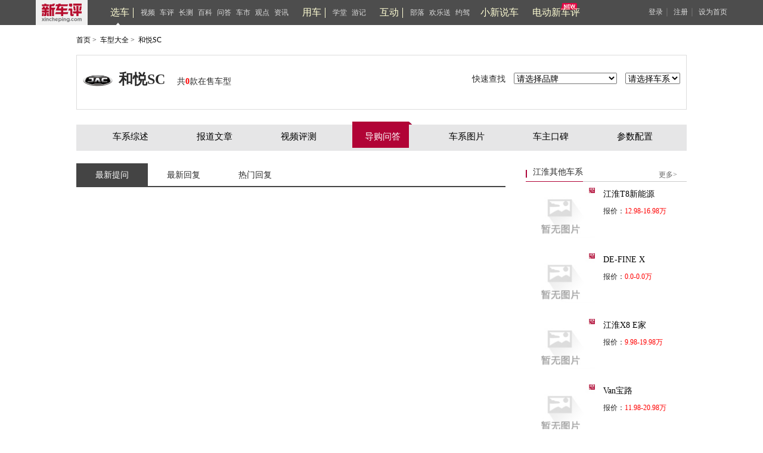

--- FILE ---
content_type: text/html; charset=UTF-8
request_url: https://www.xincheping.com/car/series/17675/guide.html
body_size: 12405
content:
<!doctype html>
<html>
<head>
<title>【和悦SC】江淮_和悦SC报价_和悦SC图片_新车评网</title>
<meta name="keywords" content="和悦SC,江淮和悦SC,和悦SC报价,和悦SC图片" />
<meta name="description" content="新车评网和悦SC频道为您提供和悦SC报价,和悦SC图片,和悦SC参数配置,和悦SC最新文章,最精彩和悦SC汽车内容尽在新车评网" />
<meta charset="utf-8">
<meta http-equiv="X-UA-Compatible" content="IE=9">
<meta http-equiv="X-UA-Compatible" content="IE-edge,chrome=1">
<link rel="stylesheet" type="text/css" href="https://res.xincheping.com/old/www/css/layout.css" />
<link rel="stylesheet" type="text/css" href="https://res.xincheping.com/old/www/css/base.css" />
<link href="https://res.xincheping.com/old/www/css/car.css" rel="stylesheet"	type="text/css" />
<script type="text/javascript" src="https://res.xincheping.com/old/www/js/jquery-1.9.js"></script>
<script type="text/javascript" src="https://res.xincheping.com/old/www/js/jquery.cookie.js"></script>
<script type="text/javascript" src="https://res.xincheping.com/old/www/js/xcp-common-v3.js" merge="true"></script>
<link rel="stylesheet" type="text/css" href="https://res.xincheping.com/old/www/css/public_comd.css" />
<link rel="stylesheet" type="text/css" href="https://res.xincheping.com/old/www/css/xcp-common.css" />
<style>
body .layer-ext-xcp .layui-layer-ico13 {
background: url("/js/layer/skin/xcp/cool.png") no-repeat;
}
</style>
<!--2. 引入crypto相关js-->
<script src="https://res.xincheping.com/js/modules/crypto/crypto.api.min.v2.js"></script>
<script type="text/javascript" src="https://res.xincheping.com/old/www/js/common.js"></script>
<script type="text/javascript">
$(function(){
var page1 = 2;
var page2 = 2;
var page3 = 2;
if (navigator.userAgent.match(/(iPhone|Android)/i)) {
$("#mobile").show();
}
$(".che_cpnav ul li").click(function(e) {
var index = $(this).index();
$(this).addClass("che_sel");
$('.che_cpnav ul li').not($(this)).removeClass("che_sel");
var obj = $(".che_dg:eq("+index+")");
obj.show();
$(".che_dg").not(obj).hide();
});
// 加载更多
$(".loading_more").click(function() {
if ($(this).html() == '没有更多了哟...') {
return;
}
var index = $(".loading_more").index(this);
var pageIndex = "";
if (index == 0) {
pageIndex = page1;
}
if (index == 1) {
pageIndex = page2;
}
if (index == 2) {
pageIndex = page3;
}
$.ajax({
url: 'https://www.xincheping.com/car/series/17675/guide/p' + pageIndex + '.do',
data: {index: index},
dataType: 'json',
type: 'post',
async: false,
success: function(data) {
if (data.code < 1 || data.result.list.length < 0) {
$('.loading_more:eq('+index+')').html('没有更多了哟...');
} else {
var str = '';
$.each(data.result.list, function(i, obj) {
str += '<div class="che_dgbox"><div class="time_icon"></div>'
+ '<h2><a href="/uc/' + obj.userId + '.html" target="_blank">' + obj.userName
+ '</a>&nbsp;&nbsp;发表于：';
if (index == 1) {
str += obj.lastAnswerTime;
} else {
str += obj.createTime;
}
str += '</h2><p><font color="#b10336;">问：</font>'
+ '<a href="' + obj.guideUrl + '">' + obj.title + '</a>'
+ '</p>';
if (obj.expertAnswered == 1) {
str += '<div class="car_replaysize">车评人已回答<span><a href="' + obj.guideUrl + '" target="_blank">查看全部' + obj.totalAnswerCount + '条回答</a></span></div>';
} else {
str += '<div class="car_replaysize">热心网友已回答<span><a href="' + obj.guideUrl + '" target="_blank">查看全部' + obj.totalAnswerCount + '条回答</a></span></div>';
}
/* str += '<div class="answer">';
if (obj.expertAnswered == 1) {
str += '<p><em>专</em>答：' + obj.expertAnswerContent + '</p>';
} else {
if (obj.lastAnswer != '') {
str += '<p>答：' + obj.lastAnswer + '</p>';
}
} */
str += '</div>';
});
$('.che_dalist:eq('+index+')').append(str);
if (data.result.list.length < 10) {
$('.loading_more:eq('+index+')').html('没有更多了哟...');
}
if (index == 0) {
page1++;
}
if (index == 1) {
page2++;
}
if (index == 2) {
page3++;
}
}
}
});
});
});
$(document).ready(function(e) {
$("#brand_id").change(function() {
var brandid = $("#brand_id").val();
if(brandid == ""){
return;
}
var url = "https://www.xincheping.com/car/brand/select/"+brandid+".do";
$.post(url,{},
function(data) {
if(data.code == 1 ){
$("#series_id").html("<option value=''>请选择车系</option>");
$(data.result.mapSeries).each(function(i,obj){
$.each(obj,function(j,car){
$("#series_id").append("<option value=''>"+j+"</option>");
$.each(car,function(k,ser){
$("#series_id").append("<option value='https://www.xincheping.com/car/series/"+ser.id+".html'>&nbsp;&nbsp;&nbsp;&nbsp;"+ser.name+"</option>");
});
});
});
}
}
);
});
$("#series_id").change(function() {
if($(this).val()==""){
alert("请选择车系");
return;
}
window.location.href = $(this).val();
});
});
</script>
</head>
<body>
<!-- <link href="https://res.xincheping.com/css/2016/xuanche/common.css" rel="stylesheet"> -->

<link href="https://res.xincheping.com/css/2016/xuanche/topban_small.css" rel="stylesheet" >
<script type="text/javascript"
src="https://res.xincheping.com/js/2016/xuanche/main.js"></script>
<!-- 新增导航栏更多 -->
<!-- =========头=========== -->
<div class="top_one">
<div class="top_content1">
<a target="_blank" href="/" class="logo"><img src="https://res.xincheping.com/images/2016/aotu/xcp_logo.png"></a>
<!-- 中间三组列表 -->
<div class="ul_box">
<div class="tabs">
<ul class="nav-main">
<div class="tou_biao">
<a href="/xuanche/" target="_blank" id="xuanche">选车</a>
</div>
<li id="li-1"><a href="/video/" target="_blank" id="video">视频</a></li>
<li id="li-2"><a href="/pingce/" target="_blank" id="pingce">车评</a></li>
<li><a href="/changce/" target="_blank" id="changce">长测</a></li>
<li><a href="/cehua/" target="_blank" id="cehua">百科</a></li>
<li><a href="/daogou/" target="_blank" id="daogou">问答</a></li>
<li><a href="/hangyefx/" target="_blank" id="hangyefx">车市</a></li>
<li><a href="/views/" target="_blank" id="views">观点</a></li>
<li><a href="/news/" target="_blank" id="news">资讯</a></li>
</ul>
</div>
<!--隐藏盒子-->
<!--隐藏盒子-->
<div id="box-1" class="hidden-box hidden1">
<ul>
<li><a target="_blank" href="/video/type/998.html">新车抢鲜评</a></li>
<li><a target="_blank" href="/video/type/1024.html">最强对比</a></li>
<li><a target="_blank" href="/video/type/1011.html">新车评Let's购</a></li>
<!-- <li><a target="_blank" href="/video/type/1031.html">超级推荐</a></li> -->
<li><a target="_blank" href="/video/type/1027.html">新车大真探</a></li>
<li><a target="_blank" href="/video/type/1034.html">电动新车评</a></li>
<li><a target="_blank" href="/video/type/1033.html">社论</a></li>
<li><a target="_blank" href="/video/type/1015.html">原来是这样</a></li>
<li><a target="_blank" href="/video/type/999.html">特别策划</a></li>
<li><a target="_blank" href="/video/type/1032.html">趣拍 Time</a></li>
<li><a target="_blank" href="/video/type/1025.html">自驾游记</a></li>
<li><a target="_blank" href="/video/type/1013.html">往期视频</a></li>
</ul>
</div>
<div id="box-2" class="hidden-box hidden2">
<ul>
<li><a target="_blank" href="/pingce/firsttry/">新车首试</a></li>
<li><a target="_blank" href="/pingce/cheping/">深度车评</a></li>
<!-- <li><a target="_blank" href="/changce/">长期长测</a></li> -->
<li><a target="_blank" href="/pingce/duibi/">对比测试</a></li>
<li><a target="_blank" href="/pingce/youhao/">性能测试</a></li>
<li><a target="_blank" href="/pingce/shouji/">试驾手记</a></li>
<li><a target="_blank" href="/pingce/shuaitui/">衰退测试</a></li>
</ul>
</div>
<!--隐藏盒子-->
<div class="tabs">
<ul class="nav-main">
<div class="tou_biao">
<a href="/aotu/" target="_blank" id="aotu">用车</a>
</div>
<!-- <li><a href="/aotu/rookie/t0/r0.html"
target="_blank" id="rookie">菜鸟</a></li>
<li><a href="/aotu/veteran/t0/r0.html"
target="_blank" id="veteran">老手</a></li>
<li><a href="/aotu/expert/t0/r0.html"
target="_blank" id="expert">达人</a></li>
<li><a href="/aotu/culture/t0/r0.html"
target="_blank" id="culture">神游</a></li> -->
<li><a href="/aotu/rookie/t0/r0.html"
target="_blank" id="rookie">学堂</a></li>
<li><a href="/aotu/culture/t0/r0.html"
target="_blank" id="culture">游记</a></li>
</ul>
</div>
<div class="tabs">
<ul class="nav-main">
<div class="tou_biao">
<a href="/tribe/index.html" target="_blank">互动</a>
</div>
<li><a href="/tribe/index.html" target="_blank" id="cheku">部落</a></li>
<!-- <li><a href="/discuss/r0/t0" target="_blank" id="discuss">讨论区</a></li> -->
<li><a href="/gift/" target="_blank" id="gift">欢乐送</a></li>
<li><a href="/drivecar/index.html" target="_blank" id="drivecar">约驾</a></li>
<li><a href="/jijie/index.html" id="jijie" target="_blank">小新说车</a></li>
</ul>
</div>
<!-- 新增的 -->
<div class="tabs"><a class="jjh" href="/ev/" id="newDb" target="_blank">电动新车评</a></div>
<!-- 新增的 -->
</div>
<!-- 中间三组列表 -->
<!-- 登录前 -->
<div class="top_login_box_0" id="top_login_box_0">
<a href="javascript:void(0);" id="loginbnt" rel="nofollow" onclick="XCP_UC.popupLoginWin('onHeaderLogin',window.location.href, '');">登录</a>｜
<a href="/uc/reg.html?registerSource=" target="_blank">注册</a>｜
<a href="javascript:void(0);" onclick="XCP_Util.setHome(window.location)" rel="nofollow">设为首页</a>
</div>
<!-- 登录前 -->
<!-- 登录后 -->
<div style="display: none;" id="top_login_box_1" class="top_right" >
<span class="loginedtip"><a target="_blank" id="headerUsername" class="d_color d_name" href="">新车评网友</a></span>
<a target="_blank" href="/uc/i/msg/notice.html" class="mess">消息<em class="new_message" id="headerNoticeCount">0</em></a>
<!-- 新增更多-->
<a target="_blank" href="/uc/i/setting/info.html">设置</a>
<a onclick="XCP_UC.submitLogout(null,true)" href="javascript:void(0);">退出</a>
</div>
<!--登录后-->
<script>
//新增导航栏更多
$(document).ready(function() {
$(".box-more").hover(function() {
$(this).children(".show-more").stop().slideDown();
}, function() {
$(this).children(".show-more").stop().slideUp();
});
});
</script>
</div>
</div>	
<!-- =========头============== -->
<script type="text/javascript">
$(function(){
var url = location.href;
$(".tabs a").removeClass("this");
if(url.indexOf("xuanche")!=-1 || url.indexOf("/car")!=-1){
$("#xuanche").addClass("this");
}
if(url.indexOf("video")!=-1){
$("#video").addClass("this");
}
if(url.indexOf("pingce")!=-1){
$("#pingce").addClass("this");
}
if(url.indexOf("news")!=-1){
$("#news").addClass("this");
}
if(url.indexOf("views")!=-1){
$("#views").addClass("views");
}
if(url.indexOf("cehua")!=-1){
$("#cehua").addClass("cehua");
}
if(url.indexOf("changce")!=-1){
$("#changce").addClass("changce");
}
if(url.indexOf("hangyefx")!=-1){
$("#hangyefx").addClass("hangyefx");
}
if(url.indexOf("daogou")!=-1){
$("#daogou").addClass("this");
}
if(url.indexOf("aotu")!=-1){
if(url.indexOf("rookie")!=-1){
$("#rookie").addClass("this");
}else if(url.indexOf("veteran")!=-1){
$("#veteran").addClass("this");
}else if(url.indexOf("expert")!=-1){
$("#expert").addClass("this");
}else if(url.indexOf("culture")!=-1){
$("#culture").addClass("this");
}else{
$("#aotu").addClass("this");
}
}
if(url.indexOf("cheku")!=-1 || url.indexOf("tribe")!=-1 ){
$("#cheku").addClass("this");
}
else if(url.indexOf("discuss")!=-1/* || url.indexOf("tribe")!=-1*/){
$("#discuss").addClass("this");
}
else if(url.indexOf("drivecar")!=-1 || url.indexOf("driveapply")!=-1 || url.indexOf("driveart")!=-1){
$("#drivecar").addClass("this");
}
else if(url.indexOf("gift")!=-1){
$("#gift").addClass("this");
}else if(url.indexOf("jijie")!=-1){
$("#jijie").addClass("this");
}else if(url.indexOf("newDb")!=-1){
$("#newDb").addClass("this");
}
});
//登录成功的回调
function onHeaderLogin(j){
$("#mycars").attr('href', "/uc/"+j.result.id+"/car.html");
}
function onNoticeLogin(j){
onNoticeGetLoginedUser(j);
}
//登出成功回调
function onNoticeLogout(j){
if(j.code == 1){
$("#top_login_box_1").hide();
$("#top_login_box_0").show();
}
}
function onNoticeGetLoginedUser(j){
if(j.code == 1){
$("#mycars").attr('href', "/uc/"+j.result.id+"/car.html");
$("#top_login_box_0").hide();
$("#headerUsername").html(j.result.nickName);
$("#headerUsername").attr('href', '/uc/' + j.result.id + '.html');
var count = 0;
if(j.result.newCmtNotice > 0){
count = count + j.result.newCmtNotice;
}
if(j.result.newPraiseNotice > 0){
count = count + j.result.newPraiseNotice;
}
if(j.result.notice > 0){
count = count + j.result.notice;
}
if(j.result.msg > 0){
count = count + j.result.msg;
}
/* if(j.result.msg > 0){
$("#headerMsgCount").html("("+j.result.msg+")");
}else{
$("#headerMsgCount").hide();
} */
if(count > 0){
$("#headerNoticeCount").html(""+count+"");
}else{
$("#headerNoticeCount").hide();
}
$("#top_login_box_1").show();
}
}
//检测登录用户
XCP_UC.addLoginListener(onNoticeLogin);
XCP_UC.addLogoutListener(onNoticeLogout);
XCP_UC.addGetLoginedUserListener(onNoticeGetLoginedUser);
XCP_UC.loadLoginedUser();
</script>
<div class="car_main">
<div class="crunav fs12">
<a href="https://www.xincheping.com/" target="_blank">首页</a>&nbsp;&gt;&nbsp;
<a href="https://www.xincheping.com/car/" target="_blank">车型大全</a>&nbsp;&gt;&nbsp;
<a href="https://www.xincheping.com/car/series/17675.html">和悦SC</a>
</div>
<div class="band_top">
<div class="band_logo" style="border:0px;">
<div class="b_left">
<h2>
<img src="https://p.xincheping.com/202012/ba/dim90x90_3c5e295030486a8512a9507727afa3.png" width="50"
height="50" />和悦SC<span>共<font color="red"><strong>0</strong></font>款在售车型
</span>
</h2>
</div>
<div class="b_right">
快速查找
<select id="brand_id">
<option>请选择品牌</option>
<option value="1198">A埃安</option>
<option value="1209">A爱驰</option>
<option value="1">A奥迪</option>
<option value="60">A阿尔法·罗密欧</option>
<option value="1589">A阿尔特</option>
<option value="1591">AAFEELA</option>
<option value="1572">A安凯客车</option>
<option value="1493">A艾康尼克</option>
<option value="1581">AALPINE</option>
<option value="959">AAMG</option>
<option value="1536">AAPEX</option>
<option value="1499">AArash</option>
<option value="1462">AARCFOX极狐</option>
<option value="1632">A埃尚</option>
<option value="62">A阿斯顿·马丁</option>
<option value="1524">AASPARK</option>
<option value="1621">AAUDI</option>
<option value="1553">A阿维塔</option>
<option value="1529">BBAC</option>
<option value="1562">BBAO</option>
<option value="4">B奔驰</option>
<option value="1585">BBeyonCa</option>
<option value="582">B宝骏</option>
<option value="1517">B博郡汽车</option>
<option value="814">B北京汽车</option>
<option value="1509">B北京清行</option>
<option value="593">B北京越野</option>
<option value="7">B别克</option>
<option value="45">B宾利</option>
<option value="20">B宝马</option>
<option value="1515">B宾尼法利纳</option>
<option value="1525">BBOLLINGER MOTORS</option>
<option value="1628">BBovensiepen</option>
<option value="75">B北汽昌河</option>
<option value="898">B北汽幻速</option>
<option value="1608">B北汽雷驰</option>
<option value="1543">B北汽瑞翔</option>
<option value="643">B北汽威旺</option>
<option value="950">B北汽新能源</option>
<option value="122">B北汽制造</option>
<option value="44">B保时捷</option>
<option value="1523">B宝腾</option>
<option value="3">B本田</option>
<option value="306">B奔腾</option>
<option value="1148">B宝沃</option>
<option value="107">B比亚迪</option>
<option value="1501">BBYTON拜腾</option>
<option value="41">B标致</option>
<option value="1548">B百智新能源</option>
<option value="124">C长安</option>
<option value="1172">C长安凯程</option>
<option value="1231">C长安跨越</option>
<option value="1597">C长安启源</option>
<option value="613">C长安欧尚</option>
<option value="110">C长城</option>
<option value="1596">C曹操汽车</option>
<option value="990">C成功</option>
<option value="1574">CConquest</option>
<option value="1552">C橙仕</option>
<option value="1503">CCUPRA</option>
<option value="1508">C昶洧</option>
<option value="1510">C刺猬汽车</option>
<option value="1455">C创维汽车</option>
<option value="1531">CCzinger</option>
<option value="1526">DDatsun</option>
<option value="1546">D电动屋</option>
<option value="1627">DDe Tomaso</option>
<option value="1567">DDEUS Automobiles</option>
<option value="1497">D大发</option>
<option value="1215">D东风·瑞泰特</option>
<option value="877">D东风风度</option>
<option value="1141">D东风风光</option>
<option value="1234">D东风富康</option>
<option value="1492">D东风风诺</option>
<option value="581">D东风风神</option>
<option value="949">D东风风行</option>
<option value="1471">D东风纳米</option>
<option value="1540">D东风氢舟</option>
<option value="856">D东风小康</option>
<option value="1609">D东风奕派</option>
<option value="1625">D道郎格</option>
<option value="1588">D大力牛魔王</option>
<option value="16">D东南</option>
<option value="1547">DDonkervoort</option>
<option value="72">D道奇</option>
<option value="1495">D达契亚</option>
<option value="754">DDS</option>
<option value="673">D大通</option>
<option value="1457">D大运</option>
<option value="2">D大众</option>
<option value="1618">E二一二越野车</option>
<option value="1491">FFaraday Future</option>
<option value="1601">F方程豹</option>
<option value="116">F福迪</option>
<option value="1461">F飞碟汽车</option>
<option value="1257">F东风风光</option>
<option value="1463">F飞凡汽车</option>
<option value="1622">Ffirefly萤火虫</option>
<option value="1478">FFisker</option>
<option value="61">F法拉利</option>
<option value="1479">FFM Auto</option>
<option value="1551">FFOXTRON</option>
<option value="10">F丰田</option>
<option value="21">F福特</option>
<option value="103">F福田</option>
<option value="18">F菲亚特</option>
<option value="1255">G广汽蔚来</option>
<option value="1514">GGFG Style</option>
<option value="567">G光冈</option>
<option value="1459">G高合HiPhi </option>
<option value="1460">G高合汽车</option>
<option value="1182">G国金汽车</option>
<option value="1587">G国吉商用车</option>
<option value="1252">G国机智骏</option>
<option value="1519">G格罗夫</option>
<option value="1564">GGMA</option>
<option value="265">GGMC</option>
<option value="571">G广汽传祺</option>
<option value="195">G广汽吉奥</option>
<option value="1229">G广汽集团</option>
<option value="1199">G广汽新能源</option>
<option value="1522">GGYON</option>
<option value="824">G观致</option>
<option value="1605">H昊铂</option>
<option value="1539">H恒驰</option>
<option value="1437">H合创汽车</option>
<option value="1560">H华晨新日</option>
<option value="1498">HHennessey</option>
<option value="845">H哈弗</option>
<option value="876">H海格</option>
<option value="133">H黄海</option>
<option value="1534">HHispano Suiza</option>
<option value="1630">H货拉拉多拉</option>
<option value="8">H海马</option>
<option value="1167">H海马新能源</option>
<option value="1557">H鸿蒙智行</option>
<option value="583">H海马郑州</option>
<option value="396">H红旗</option>
<option value="1472">H恒润汽车</option>
<option value="1001">H华颂</option>
<option value="1617">H汇天</option>
<option value="1152">H汉腾</option>
<option value="115">H华泰</option>
<option value="1222">H红星</option>
<option value="1582">H华梓汽车</option>
<option value="1600">IiCAR</option>
<option value="1545">IiCar生态</option>
<option value="1521">IICONA</option>
<option value="1449">IIMSA英飒</option>
<option value="1506">IIsdera</option>
<option value="1502">IItaldesign</option>
<option value="26">J捷豹</option>
<option value="83">J金杯</option>
<option value="1570">J金杯新能源</option>
<option value="1241">J捷达</option>
<option value="38">JJeep</option>
<option value="1615">J金冠汽车</option>
<option value="78">J江淮</option>
<option value="1566">J江淮瑞风</option>
<option value="1599">J江淮钇为</option>
<option value="1469">J极氪</option>
<option value="568">J九龙</option>
<option value="101">J江铃</option>
<option value="1248">J吉利几何</option>
<option value="1573">J吉利雷达</option>
<option value="13">J吉利汽车</option>
<option value="1593">J吉利银河</option>
<option value="1537">J吉利翼真</option>
<option value="1178">J君马汽车</option>
<option value="1592">J江南汽车</option>
<option value="1261">J捷尼赛思</option>
<option value="1602">J极石</option>
<option value="1603">J极石汽车</option>
<option value="1202">J捷途</option>
<option value="1240">J钧天汽车</option>
<option value="1631">J捷途纵横</option>
<option value="1611">J吉祥汽车</option>
<option value="1561">J极越</option>
<option value="1598">KKarlmann</option>
<option value="1518">KKARMA</option>
<option value="70">K凯迪拉克</option>
<option value="1565">K克蒂汽车</option>
<option value="39">K克莱斯勒</option>
<option value="1448">K卡漠兹</option>
<option value="578">K开瑞</option>
<option value="1481">K科瑞斯的</option>
<option value="1624">K卡文汽车</option>
<option value="1053">K开沃汽车</option>
<option value="1012">K卡威汽车</option>
<option value="970">K凯翼</option>
<option value="64">L兰博基尼</option>
<option value="1450">L凌宝汽车</option>
<option value="58">L猎豹汽车</option>
<option value="1614">L乐道</option>
<option value="1595">L蓝电</option>
<option value="1507">L拉达</option>
<option value="1022">L雷丁</option>
<option value="939">L陆地方舟</option>
<option value="1490">LLeSEE</option>
<option value="305">L力帆</option>
<option value="569">L陆风</option>
<option value="1504">L拉共达</option>
<option value="29">L路虎</option>
<option value="653">L莲花跑车</option>
<option value="1166">L领克</option>
<option value="66">L林肯</option>
<option value="30">L雷克萨斯</option>
<option value="1253">L罗伦士</option>
<option value="73">L铃木</option>
<option value="40">L雷诺</option>
<option value="604">L理念</option>
<option value="1085">LLOCAL MOTORS</option>
<option value="1190">L零跑汽车</option>
<option value="1535">L蓝旗亚</option>
<option value="1480">L朗世</option>
<option value="47">L劳斯莱斯</option>
<option value="1604">L菱势汽车</option>
<option value="1228">L领途</option>
<option value="1467">L岚图汽车</option>
<option value="1500">LLucid</option>
<option value="1607">L灵悉</option>
<option value="1230">L理想汽车</option>
<option value="1482">L领志</option>
<option value="1576">M敏安汽车</option>
<option value="1542">M摩登汽车</option>
<option value="345">MMG名爵</option>
<option value="1533">MMicro</option>
<option value="205">MMINI</option>
<option value="715">M迈凯伦</option>
<option value="1580">MMobilize</option>
<option value="1578">M猛士</option>
<option value="316">M玛莎拉蒂</option>
<option value="17">M马自达</option>
<option value="1484">NnanoFLOWCELL</option>
<option value="1511">NNEVS国能汽车</option>
<option value="1483">NNoble</option>
<option value="623">N纳智捷</option>
<option value="1225">N哪吒汽车</option>
<option value="140">O讴歌</option>
<option value="1212">O欧拉</option>
<option value="573">P帕加尼</option>
<option value="1466">P朋克汽车</option>
<option value="1186">PPolestar极星</option>
<option value="1513">P佩奇奥</option>
<option value="633">Q启辰</option>
<option value="1556">Q轻橙时代</option>
<option value="1496">Q奇点汽车</option>
<option value="1634">Q启境</option>
<option value="1544">Q奇鲁汽车</option>
<option value="1197">Q庆铃汽车</option>
<option value="1136">Q骐铃汽车</option>
<option value="1095">Q全球鹰</option>
<option value="57">Q奇瑞</option>
<option value="1629">Q奇瑞风云</option>
<option value="1549">Q奇瑞新能源</option>
<option value="12">Q起亚</option>
<option value="1620">Q骐蔚汽车</option>
<option value="1520">Q清源汽车</option>
<option value="15">R日产</option>
<option value="1452">R瑞驰新能源</option>
<option value="1223">R容大智造</option>
<option value="1619">RRed Bull</option>
<option value="1512">RRIVIAN</option>
<option value="1451">R睿蓝汽车</option>
<option value="1527">R锐马克</option>
<option value="1475">RRossion</option>
<option value="365">R荣威</option>
<option value="49">S斯巴鲁</option>
<option value="1456">S速达</option>
<option value="1453">SSERES赛力斯</option>
<option value="1211">S思皓</option>
<option value="1626">S示界</option>
<option value="1610">S世极</option>
<option value="69">S斯柯达</option>
<option value="32">S三菱</option>
<option value="53">S双龙</option>
<option value="1569">S深蓝汽车</option>
<option value="1555">S沙龙汽车</option>
<option value="733">S思铭</option>
<option value="603">Ssmart</option>
<option value="1464">SSONGSAN MOTORS</option>
<option value="1528">SSONY</option>
<option value="1488">S陕汽通家</option>
<option value="1635">S上汽跃进</option>
<option value="1473">SSRM鑫源</option>
<option value="1530">SSSC</option>
<option value="1563">SSTI</option>
<option value="1153">SSWM斯威汽车</option>
<option value="1465">S神州</option>
<option value="1259">S上喆汽车</option>
<option value="1233">T天际</option>
<option value="1470">T坦克</option>
<option value="1489">T泰克鲁斯·腾风</option>
<option value="1454">T天美</option>
<option value="743">T腾势</option>
<option value="774">T特斯拉</option>
<option value="1505">T塔塔</option>
<option value="1532">VVega Innovations</option>
<option value="1554">VVinfast</option>
<option value="1516">VVinfast</option>
<option value="1571">VVIRITECH </option>
<option value="1594">W未奥汽车</option>
<option value="24">W沃尔沃</option>
<option value="1477">W沃克斯豪尔</option>
<option value="1161">W蔚来</option>
<option value="579">W威麟</option>
<option value="118">W五菱</option>
<option value="1486">WW Motors</option>
<option value="1192">W威马汽车</option>
<option value="1165">W魏牌</option>
<option value="918">W五十铃</option>
<option value="1575">W万象汽车</option>
<option value="1538">W瓦滋</option>
<option value="753">W威兹曼</option>
<option value="1439">X新宝骏</option>
<option value="34">X现代</option>
<option value="225">X雪佛兰</option>
<option value="1468">X小虎</option>
<option value="1612">X享界</option>
<option value="1568">X新吉奥</option>
<option value="1196">X新凯</option>
<option value="878">X新龙马汽车</option>
<option value="1590">X小米汽车</option>
<option value="1158">X小鹏</option>
<option value="1579">X小跑车</option>
<option value="1236">X星途</option>
<option value="6">X雪铁龙</option>
<option value="154">X西雅特</option>
<option value="1613">Y烨</option>
<option value="1583">Y悠宝利</option>
<option value="1458">Y远程汽车</option>
<option value="1170">Y云度新能源</option>
<option value="28">Y英菲尼迪</option>
<option value="1623">Y予风汽车</option>
<option value="1577">Y远航汽车</option>
<option value="1063">Y御捷</option>
<option value="1224">Y延龙汽车</option>
<option value="1584">Y英力士</option>
<option value="516">Y野马汽车</option>
<option value="1476">Y野马新能源</option>
<option value="9">Y一汽</option>
<option value="1203">Y驭胜</option>
<option value="1586">Y仰望</option>
<option value="132">Y依维柯</option>
<option value="1487">Y游侠</option>
<option value="275">Y永源</option>
<option value="919">Y英致</option>
<option value="929">Z知豆</option>
<option value="1550">Z智点汽车</option>
<option value="1494">Z正道汽车</option>
<option value="1485">ZZenvo</option>
<option value="1616">Z中国重汽</option>
<option value="104">Z中华</option>
<option value="1606">Z智界</option>
<option value="1541">Z智己汽车</option>
<option value="1633">Z追觅汽车</option>
<option value="1474">Z中顺</option>
<option value="307">Z众泰</option>
<option value="125">Z中兴</option>
<option value="1558">Z智行盒子</option>
<option value="1559">Z自游家</option>
</select>
<!-- <form action="" method="get" target="_blank"> -->
<select id="series_id">
<option>请选择车系</option>
</select>
<!-- </form> -->
</div>
</div>
</div>
<div class="cx_cvwnav">
<ul class="cx_icon">
<li><a href="https://www.xincheping.com/car/series/17675.html" class="fs15 fc0">车系综述</a></li>
<li><a href="https://www.xincheping.com/car/series/17675/art.html" class="fs15 fc0">报道文章</a></li>
<li><a href="https://www.xincheping.com/car/series/17675/video.html" class="fs15 fc0">视频评测</a></li>
<li class="cx_cvw"><a href="https://www.xincheping.com/car/series/17675/guide.html" class="fs15 fc0">导购问答</a></li>
<li><a href="https://www.xincheping.com/car/series/17675/photo.html" class="fs15 fc0">车系图片</a></li>
<li><a href="https://www.xincheping.com/car/series/17675/praise.html" class="fs15 fc0">车主口碑</a></li>
<li><a href="https://www.xincheping.com/car/series/17675/config.html" class="fs15 fc0">参数配置</a></li>
</ul>
</div>
<!--che_left-->
<div class="che_left">
<div class="che_cpnav">
<ul>
<li class="che_sel">最新提问</li>
<li>最新回复</li>
<li>热门回复</li>
</ul>
</div>
<div class="che_dg" style="display:block;">
</div>
<div class="che_dg" style="display:none;">
</div>
<div class="che_dg" style="display:none;">
</div>
<!-- <div class="che_link">
<h2>一汽奥迪-奥迪A4L  相关信息</h2>
<ul>
<li><a href="#" target="_blank">讴歌MDX报价</a></li>
<li><a href="#" target="_blank">讴歌MDX新闻</a></li>
<li><a href="#" target="_blank">讴歌MDX评测</a></li>
<li><a href="#" target="_blank">讴歌MDX视频</a></li>
<li><a href="#" target="_blank">讴歌MDX图片</a></li>
<li><a href="#" target="_blank">讴歌MDX导购</a></li>
<li><a href="#" target="_blank">讴歌MDX口碑</a></li>
<li><a href="#" target="_blank">讴歌MDX评价</a></li>
<li><a href="#" target="_blank">讴歌MDX参数</a></li>
</ul>
</div> -->
</div>
<!--che_left end-->
<!--che_right start-->
<div class="che_right">
<!-- 竞争对手 -->
<div id="right-box">
<div class="headLine2">
<div class="headline_more">
<h2 class="fs14 blod">江淮其他车系</h2>
</div>
<a
href="https://www.xincheping.com/car/brand/78.html"
class="more fc4" style="top: 6px;">更多&gt;</a>
</div>
<div class="cx_newcars">
<div class="cx_newcarimg">
<a href="https://www.xincheping.com/car/series/20379.html"> <img
src="https://res.xincheping.com/old/www/images/no_pic_120x90.jpg" width="120"
height="90" alt="江淮T8新能源" title="江淮T8新能源">
</a>
</div>
<div class="cx_newssj fs12">
<h4>
<a href="https://www.xincheping.com/car/series/20379.html"
class="fs14 fc0">江淮T8新能源</a>
</h4>
<p>
报价：<font style="color: red;">12.98-16.98万</font>
</p>
</div>
</div>
<div class="cx_newcars">
<div class="cx_newcarimg">
<a href="https://www.xincheping.com/car/series/20324.html"> <img
src="https://res.xincheping.com/old/www/images/no_pic_120x90.jpg" width="120"
height="90" alt="DE-FINE X" title="DE-FINE X">
</a>
</div>
<div class="cx_newssj fs12">
<h4>
<a href="https://www.xincheping.com/car/series/20324.html"
class="fs14 fc0">DE-FINE X</a>
</h4>
<p>
报价：<font style="color: red;">0.0-0.0万</font>
</p>
</div>
</div>
<div class="cx_newcars">
<div class="cx_newcarimg">
<a href="https://www.xincheping.com/car/series/20126.html"> <img
src="https://res.xincheping.com/old/www/images/no_pic_120x90.jpg" width="120"
height="90" alt="江淮X8 E家" title="江淮X8 E家">
</a>
</div>
<div class="cx_newssj fs12">
<h4>
<a href="https://www.xincheping.com/car/series/20126.html"
class="fs14 fc0">江淮X8 E家</a>
</h4>
<p>
报价：<font style="color: red;">9.98-19.98万</font>
</p>
</div>
</div>
<div class="cx_newcars">
<div class="cx_newcarimg">
<a href="https://www.xincheping.com/car/series/20071.html"> <img
src="https://res.xincheping.com/old/www/images/no_pic_120x90.jpg" width="120"
height="90" alt="Van宝路" title="Van宝路">
</a>
</div>
<div class="cx_newssj fs12">
<h4>
<a href="https://www.xincheping.com/car/series/20071.html"
class="fs14 fc0">Van宝路</a>
</h4>
<p>
报价：<font style="color: red;">11.98-20.98万</font>
</p>
</div>
</div>
<div class="cx_newcars">
<div class="cx_newcarimg">
<a href="https://www.xincheping.com/car/series/20019.html"> <img
src="https://res.xincheping.com/old/www/images/no_pic_120x90.jpg" width="120"
height="90" alt="DE-FINE S" title="DE-FINE S">
</a>
</div>
<div class="cx_newssj fs12">
<h4>
<a href="https://www.xincheping.com/car/series/20019.html"
class="fs14 fc0">DE-FINE S</a>
</h4>
<p>
报价：<font style="color: red;">0.0-0.0万</font>
</p>
</div>
</div>
<div class="cx_newcars">
<div class="cx_newcarimg">
<a href="https://www.xincheping.com/car/series/19929.html"> <img
src="https://res.xincheping.com/old/www/images/no_pic_120x90.jpg" width="120"
height="90" alt="星锐EV" title="星锐EV">
</a>
</div>
<div class="cx_newssj fs12">
<h4>
<a href="https://www.xincheping.com/car/series/19929.html"
class="fs14 fc0">星锐EV</a>
</h4>
<p>
报价：<font style="color: red;">18.68-24.68万</font>
</p>
</div>
</div>
<div class="cx_newcars">
<div class="cx_newcarimg">
<a href="https://www.xincheping.com/car/series/19893.html"> <img
src="https://res.xincheping.com/old/www/images/no_pic_120x90.jpg" width="120"
height="90" alt="悍途新能源" title="悍途新能源">
</a>
</div>
<div class="cx_newssj fs12">
<h4>
<a href="https://www.xincheping.com/car/series/19893.html"
class="fs14 fc0">悍途新能源</a>
</h4>
<p>
报价：<font style="color: red;">15.98-31.98万</font>
</p>
</div>
</div>
<div class="cx_newcars">
<div class="cx_newcarimg">
<a href="https://www.xincheping.com/car/series/19846.html"> <img
src="https://res.xincheping.com/old/www/images/no_pic_120x90.jpg" width="120"
height="90" alt="江淮X8 PLUS" title="江淮X8 PLUS">
</a>
</div>
<div class="cx_newssj fs12">
<h4>
<a href="https://www.xincheping.com/car/series/19846.html"
class="fs14 fc0">江淮X8 PLUS</a>
</h4>
<p>
报价：<font style="color: red;">8.98-17.68万</font>
</p>
</div>
</div>
<div class="cx_newcars">
<div class="cx_newcarimg">
<a href="https://www.xincheping.com/car/series/19819.html"> <img
src="https://res.xincheping.com/old/www/images/no_pic_120x90.jpg" width="120"
height="90" alt="江淮QX PHEV" title="江淮QX PHEV">
</a>
</div>
<div class="cx_newssj fs12">
<h4>
<a href="https://www.xincheping.com/car/series/19819.html"
class="fs14 fc0">江淮QX PHEV</a>
</h4>
<p>
报价：<font style="color: red;">8.99-19.69万</font>
</p>
</div>
</div>
<div class="cx_newcars">
<div class="cx_newcarimg">
<a href="https://www.xincheping.com/car/series/19745.html"> <img
src="https://res.xincheping.com/old/www/images/no_pic_120x90.jpg" width="120"
height="90" alt="嘉悦X7" title="嘉悦X7">
</a>
</div>
<div class="cx_newssj fs12">
<h4>
<a href="https://www.xincheping.com/car/series/19745.html"
class="fs14 fc0">嘉悦X7</a>
</h4>
<p>
报价：<font style="color: red;">0.0-0.0万</font>
</p>
</div>
</div>
</div>
</div>
<!--che_right end-->
</div>
<div class="copy">
<div class="copyright">
<div class="copyright_link">
<a href="/html/about/index.html" target="_blank">关于我们</a>
|
<a href="/html/about/p1.html" target="_blank">版权声明</a>
|
<a href="/html/about/p2.html" target="_blank"> 隐私保护</a>
|
<a href="/html/about/p3.html" target="_blank">常见问题</a>
|
<a href="/html/about/p4.html" target="_blank">广告投放</a>
|
<a href="/html/about/p5.html" target="_blank">联系我们</a>
|
<a href="/html/about/p6.html" target="_blank">人才招聘</a>
|
<a href="/html/about/p7.html" target="_blank">友情链接</a>
|
<a href="/html/about/sitemap.html" target="_blank">网站地图</a>
|
<a href="/html/about/ErrorReport.html" target="_blank">网页纠错</a>
|
<a href="/html/about/tag.html" target="_blank">汽车标签</a>
</div>
<div class="xcp_com_beian">
<div class="copyright_font ">
<div class="copyright_font_inner">
版权所有：深圳市新车评信息咨询有限公司 xincheping@126.com 未经本站书面许可 一切内容禁止转载<br>增值电信业务经营许可证粤B2-20070367&nbsp;<a href="http://beian.miit.gov.cn/" target="_blank" >粤ICP备06090518号</a>
<a target="_blank" href="http://www.beian.gov.cn/portal/registerSystemInfo?recordcode=44010502000813" style="display:inline-block;height:20px;line-height:20px;"><img src="https://res.xincheping.com/images/2018/pc/gwab.png" style="float:left;margin-left:5px;">粤公网安备 44010502000813号</a>
&nbsp;&nbsp;
&nbsp;&nbsp;微信公众号：小新说车
</div>
</div>
<div class="copyright_img">
<a target="_blank" href="http://www.sznet110.gov.cn/"><img width="33" height="41" border="0" src="https://res.xincheping.com/images/2016/aotu//a1.gif" alt="网警"></a>
<a target="_blank" href="http://www.sznet110.gov.cn/webrecord/innernet/Welcome.jsp?bano=4403101900757"><img width="31" height="41" border="0" src="https://res.xincheping.com/images/2016/aotu//a2.gif" alt="备案"></a>
</div>
</div>
<div class="xcp_net_beian" style="display: none;">
<div class="copyright_font ">
<div class="copyright_font_inner">
版权所有：广州新车评企业营销策划有限公司 未经本站书面许可 一切内容禁止转载<br><a href="http://beian.miit.gov.cn/" target="_blank" >粤ICP备16034826号-5</a>
&nbsp;&nbsp;
&nbsp;&nbsp;微信公众号：小新说车
</div>
</div>
<div class="copyright_img">
<a target="_blank" href="http://www.sznet110.gov.cn/"><img width="33" height="41" border="0" src="https://res.xincheping.com/images/2016/aotu//a1.gif" alt="网警"></a>
<a target="_blank" href="http://www.sznet110.gov.cn/webrecord/innernet/Welcome.jsp?bano=4403101900757"><img width="31" height="41" border="0" src="https://res.xincheping.com/images/2016/aotu//a2.gif" alt="备案"></a>
</div>
</div>
<script type="text/javascript">
var currentDomain = window.location.hostname;
if('www.xincheping.net' == currentDomain){
$(".xcp_com_beian").hide();
$(".xcp_net_beian").show();
}
</script>
</div>
<!-- 全站统计代码 start -->
<div style="display:none">
<!-- XCP对象统计 -->
<script type="text/javascript">
function _cnt_cb() {}
var _cnt_target_type = "";
var _cnt_target_id = "";
var _cnt_page = encodeURIComponent(location.href);
var _cnt_referer = encodeURIComponent(document.referrer);
var _cnt_ck = navigator.cookieEnabled;
//if(_cnt_target_type != "" && _cnt_target_id != ""){
var _cnt_url = "/count.do?jsonpcallback1=_cnt_cb&targetId="+_cnt_target_id+"&targetType="+_cnt_target_type
+"&t="+new Date().getTime()+"&url="+_cnt_page+"&referer="+_cnt_referer+"&ck="+_cnt_ck;
function sendCount() {
$.get(_cnt_url,function (res) {
if (res.code == 1){
taskAlert();
}
},"json");
}
function taskAlert() {
if (_cnt_target_type != 1 && _cnt_target_type != 2){
return;
}
$.post("/task/noticeAlert.do",{"targetType":_cnt_target_type},function (res) {
if (res.code == 1){
if (typeof res.result.msg != "undefined"){
layer.msg(res.result.msg , {skin: 'layer-ext-xcp-jinbi',icon:30,time:3000});
}
}
},"json");
}
if(typeof $$ != 'undefined'){
$$.delayRun(function () {
sendCount();
})
}else{
sendCount();
}
//}
</script>
<script type="text/javascript">
setTimeout(function () {
var cnzz_total = "https://s4.cnzz.com/z_stat.php?id=1259040952&web_id=1259040952";
var cnzz1_pc = "https://s11.cnzz.com/z_stat.php?id=1261023132&web_id=1261023132";
//var baidu = "//hm.baidu.com/h.js%3F0d48a847f624dbda908c2e1e4ad0f0dd";
var youmeng = '!function(a,b){if(!b.__SV){var c,d,e,f;window.dplus=b,b._i=[],b.init=function(a,c,d){function g(a,b){var c=b.split(".");2==c.length&&(a=a[c[0]],b=c[1]),a[b]=function(){a.push([b].concat(Array.prototype.slice.call(arguments,0)))}}var h=b;for("undefined"!=typeof d?h=b[d]=[]:d="dplus",h.people=h.people||[],h.toString=function(a){var b="dplus";return"dplus"!==d&&(b+="."+d),a||(b+=" (stub)"),b},h.people.toString=function(){return h.toString(1)+".people (stub)"},e="disable track track_links track_forms register unregister get_property identify clear set_config get_config get_distinct_id track_pageview register_once track_with_tag time_event people.set people.unset people.delete_user".split(" "),f=0;f<e.length;f++)g(h,e[f]);b._i.push([a,c,d])},b.__SV=1.1,c=a.createElement("script"),c.type="text/javascript",c.charset="utf-8",c.async=!0,c.src="//w.cnzz.com/dplus.php?id=1259899981",d=a.getElementsByTagName("script")[0],d.parentNode.insertBefore(c,d)}}(document,window.dplus||[]),dplus.init("1259899981");';
$("body").append(unescape("%3Cscript src='" + cnzz_total + "' type='text/javascript'%3E%3C/script%3E"));
$("body").append(unescape("%3Cscript src='" + cnzz1_pc + "' type='text/javascript'%3E%3C/script%3E"));
//$("body").append(unescape("%3Cscript src='" + baidu + "' type='text/javascript'%3E%3C/script%3E"));
$("body").append(unescape("%3Cscript type='text/javascript'%3E"+youmeng+"%3C/script%3E"));
},2000);
//var _bdhmProtocol = (("https:" == document.location.protocol) ? " https://" : " https://");
//document.write(unescape("%3Cscript src='" + _bdhmProtocol + "hm.baidu.com/h.js%3F0d48a847f624dbda908c2e1e4ad0f0dd' type='text/javascript'%3E%3C/script%3E"));
</script>
<!-- 友盟Dplus -->
<script>
var _hmt = _hmt || [];
(function() {
var hm = document.createElement("script");
hm.src = "https://hm.baidu.com/hm.js?0d48a847f624dbda908c2e1e4ad0f0dd";
var s = document.getElementsByTagName("script")[0];
s.parentNode.insertBefore(hm, s);
})();
</script>
</div>
<!-- 全站统计代码 end -->
</div>
</body>
</html>
